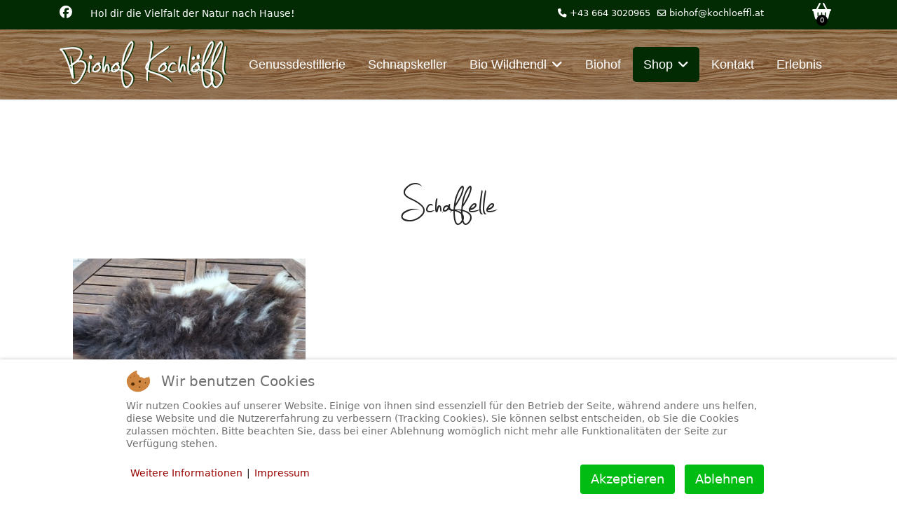

--- FILE ---
content_type: text/html; charset=utf-8
request_url: https://kochloeffl.at/shop/schaffelle/dirDesc/results,1-0?keyword=
body_size: 11192
content:

<!doctype html>
<html lang="de-de" dir="ltr">
	
<head>
<script type="text/javascript">  (function(){    function blockCookies(disableCookies, disableLocal, disableSession){    if(disableCookies == 1){    if(!document.__defineGetter__){    Object.defineProperty(document, 'cookie',{    get: function(){ return ''; },    set: function(){ return true;}    });    }else{    var oldSetter = document.__lookupSetter__('cookie');    if(oldSetter) {    Object.defineProperty(document, 'cookie', {    get: function(){ return ''; },    set: function(v){    if(v.match(/reDimCookieHint\=/) || v.match(/1d5eb2ffaddd3f6c71cff8cc89caea80\=/)) {    oldSetter.call(document, v);    }    return true;    }    });    }    }    var cookies = document.cookie.split(';');    for (var i = 0; i < cookies.length; i++) {    var cookie = cookies[i];    var pos = cookie.indexOf('=');    var name = '';    if(pos > -1){    name = cookie.substr(0, pos);    }else{    name = cookie;    }    if(name.match(/reDimCookieHint/)) {    document.cookie = name + '=; expires=Thu, 01 Jan 1970 00:00:00 GMT';    }    }    }    if(disableLocal == 1){    window.localStorage.clear();    window.localStorage.__proto__ = Object.create(window.Storage.prototype);    window.localStorage.__proto__.setItem = function(){ return undefined; };    }    if(disableSession == 1){    window.sessionStorage.clear();    window.sessionStorage.__proto__ = Object.create(window.Storage.prototype);    window.sessionStorage.__proto__.setItem = function(){ return undefined; };    }    }    blockCookies(1,1,1);    }());    </script>


		
		<meta name="viewport" content="width=device-width, initial-scale=1, shrink-to-fit=no">
		<meta charset="utf-8">
	<meta name="title" content="Schaffelle">
	<meta name="description" content="Schaffelle. Weiterlesen">
	<meta name="generator" content="Joomla! - Open Source Content Management">
	<title>Schaffelle</title>
	<link href="https://kochloeffl.at/shop/schaffelle" rel="canonical">
	<link href="/images/Logo_Oben_2022_240.png" rel="icon" type="image/png">
<link href="/media/vendor/joomla-custom-elements/css/joomla-alert.min.css?0.4.1" rel="stylesheet">
	<link href="/plugins/system/cookiehint/css/redimstyle.css?3f6b2f" rel="stylesheet">
	<link href="/components/com_virtuemart/assets/css/vm-bs5-common.css?vmver=5f8b3ca8" rel="stylesheet">
	<link href="/components/com_virtuemart/assets/css/jquery.fancybox-1.3.4.css?vmver=5f8b3ca8" rel="stylesheet">
	<link href="/media/plg_system_jcepro/site/css/content.min.css?86aa0286b6232c4a5b58f892ce080277" rel="stylesheet">
	<link href="/templates/shaper_helixultimate/css/bootstrap.min.css" rel="stylesheet">
	<link href="/plugins/system/helixultimate/assets/css/system-j4.min.css" rel="stylesheet">
	<link href="/media/system/css/joomla-fontawesome.min.css?3f6b2f" rel="stylesheet">
	<link href="/templates/shaper_helixultimate/css/template.css" rel="stylesheet">
	<link href="/templates/shaper_helixultimate/css/presets/preset2.css" rel="stylesheet">
	<link href="/templates/shaper_helixultimate/css/custom.css" rel="stylesheet">
	<link href="/components/com_sppagebuilder/assets/css/font-awesome-6.min.css?54d09f91e88eea0a052c98a09c02ba2b" rel="stylesheet">
	<link href="/components/com_sppagebuilder/assets/css/font-awesome-v4-shims.css?54d09f91e88eea0a052c98a09c02ba2b" rel="stylesheet">
	<link href="/components/com_sppagebuilder/assets/css/animate.min.css?54d09f91e88eea0a052c98a09c02ba2b" rel="stylesheet">
	<link href="/components/com_sppagebuilder/assets/css/sppagebuilder.css?54d09f91e88eea0a052c98a09c02ba2b" rel="stylesheet">
	<link href="/components/com_sppagebuilder/assets/css/color-switcher.css?54d09f91e88eea0a052c98a09c02ba2b" rel="stylesheet">
	<link href="/media/com_widgetkit/css/site.css" rel="stylesheet" id="widgetkit-site-css">
	<style>#redim-cookiehint-bottom {position: fixed; z-index: 99999; left: 0px; right: 0px; bottom: 0px; top: auto !important;}</style>
	<style>#mycart .product-field-type-C, 
#proopc-carttable-form .vm-customfield-cart {display:none;}</style>
	<style>.sp-megamenu-parent > li > a, .sp-megamenu-parent > li > span, .sp-megamenu-parent .sp-dropdown li.sp-menu-item > a{font-family: 'Arial', sans-serif;font-size: 18px;text-decoration: none;}
</style>
	<style>.menu.nav-pills > li > a, .menu.nav-pills > li > span, .menu.nav-pills .sp-dropdown li.sp-menu-item > a{font-family: 'Arial', sans-serif;font-size: 18px;text-decoration: none;}
</style>
	<style>.logo-image {height:80px;}.logo-image-phone {height:80px;}</style>
	<style>@media(max-width: 992px) {.logo-image {height: 36px;}.logo-image-phone {height: 36px;}}</style>
	<style>@media(max-width: 576px) {.logo-image {height: 36px;}.logo-image-phone {height: 36px;}}</style>
	<style>@media(min-width: 1400px) {.sppb-row-container { max-width: 1320px; }}</style>
	<style>:root {--sppb-topbar-bg-color: #333333; --sppb-topbar-text-color: #ffffff; --sppb-header-bg-color: #FFFFFF; --sppb-logo-text-color: #022b04; --sppb-menu-text-color: #ffffff; --sppb-menu-text-hover-color: #ffffff; --sppb-menu-text-active-color: #ffffff; --sppb-menu-dropdown-bg-color: #FFFFFF; --sppb-menu-dropdown-text-color: #252525; --sppb-menu-dropdown-text-hover-color: #990000; --sppb-menu-dropdown-text-active-color: #990000; --sppb-text-color: #252525; --sppb-bg-color: #FFFFFF; --sppb-link-color: #990000; --sppb-link-hover-color: #044CD0; --sppb-footer-bg-color: #171717; --sppb-footer-text-color: #FFFFFF; --sppb-footer-link-color: #A2A2A2; --sppb-footer-link-hover-color: #FFFFFF}</style>
<script src="/media/vendor/jquery/js/jquery.min.js?3.7.1"></script>
	<script src="/media/legacy/js/jquery-noconflict.min.js?504da4"></script>
	<script src="/media/mod_menu/js/menu.min.js?3f6b2f" type="module"></script>
	<script type="application/json" class="joomla-script-options new">{"data":{"breakpoints":{"tablet":991,"mobile":480},"header":{"stickyOffset":"10"}},"joomla.jtext":{"ERROR":"Fehler","MESSAGE":"Nachricht","NOTICE":"Hinweis","WARNING":"Warnung","JCLOSE":"Schließen","JOK":"OK","JOPEN":"Öffnen"},"system.paths":{"root":"","rootFull":"https:\/\/kochloeffl.at\/","base":"","baseFull":"https:\/\/kochloeffl.at\/"},"csrf.token":"beb0d239593b98242a234bb077eea3dd","plg_system_schedulerunner":{"interval":300}}</script>
	<script src="/media/system/js/core.min.js?a3d8f8"></script>
	<script src="/media/vendor/bootstrap/js/alert.min.js?5.3.8" type="module"></script>
	<script src="/media/vendor/bootstrap/js/button.min.js?5.3.8" type="module"></script>
	<script src="/media/vendor/bootstrap/js/carousel.min.js?5.3.8" type="module"></script>
	<script src="/media/vendor/bootstrap/js/collapse.min.js?5.3.8" type="module"></script>
	<script src="/media/vendor/bootstrap/js/dropdown.min.js?5.3.8" type="module"></script>
	<script src="/media/vendor/bootstrap/js/modal.min.js?5.3.8" type="module"></script>
	<script src="/media/vendor/bootstrap/js/offcanvas.min.js?5.3.8" type="module"></script>
	<script src="/media/vendor/bootstrap/js/popover.min.js?5.3.8" type="module"></script>
	<script src="/media/vendor/bootstrap/js/scrollspy.min.js?5.3.8" type="module"></script>
	<script src="/media/vendor/bootstrap/js/tab.min.js?5.3.8" type="module"></script>
	<script src="/media/vendor/bootstrap/js/toast.min.js?5.3.8" type="module"></script>
	<script src="/media/system/js/showon.min.js?e51227" type="module"></script>
	<script src="/media/system/js/messages.min.js?9a4811" type="module"></script>
	<script src="/media/plg_system_schedulerunner/js/run-schedule.min.js?229d3b" type="module"></script>
	<script src="/components/com_virtuemart/assets/js/fancybox/jquery.fancybox-1.3.4.2.pack.js?vmver=1.3.4.2"></script>
	<script src="/components/com_virtuemart/assets/js/vmprices.js?vmver=5f8b3ca8"></script>
	<script src="/templates/shaper_helixultimate/js/main.js"></script>
	<script src="/components/com_sppagebuilder/assets/js/jquery.parallax.js?54d09f91e88eea0a052c98a09c02ba2b"></script>
	<script src="/components/com_sppagebuilder/assets/js/sppagebuilder.js?54d09f91e88eea0a052c98a09c02ba2b" defer></script>
	<script src="/modules/mod_virtuemart_cart/assets/js/update_cart.js?vmver=5f8b3ca8"></script>
	<script src="/components/com_sppagebuilder/assets/js/color-switcher.js?54d09f91e88eea0a052c98a09c02ba2b"></script>
	<script src="/media/com_widgetkit/js/maps.js" defer></script>
	<script src="/media/com_widgetkit/lib/uikit/dist/js/uikit.min.js"></script>
	<script src="/media/com_widgetkit/lib/uikit/dist/js/uikit-icons.min.js"></script>
	<script>
    jQuery(document).ready(function($){
        $('#vm-orderby-select').change(function() {
            var orderbyUrl = $(this).val();
            window.location.href = orderbyUrl;
        });

        $('#vm-orderby-select').next('button').click(function(){
            window.location.href = "/shop/schaffelle/dirDesc";
        });
    });
</script>
	<script type="application/ld+json">{"@context":"https://schema.org","@type":"BreadcrumbList","@id":"https://kochloeffl.at/#/schema/BreadcrumbList/17","itemListElement":[{"@type":"ListItem","position":1,"item":{"@id":"https://kochloeffl.at/","name":"Startseite"}},{"@type":"ListItem","position":2,"item":{"@id":"https://kochloeffl.at/shop","name":"Shop"}},{"@type":"ListItem","position":3,"item":{"@id":"https://kochloeffl.at/shop/schaffelle","name":"Schaffelle"}}]}</script>
	<script>//<![CDATA[ 
if (typeof Virtuemart === "undefined"){
	var Virtuemart = {};}
var vmSiteurl = 'https://kochloeffl.at/' ;
Virtuemart.vmSiteurl = vmSiteurl;
var vmLang = '&lang=de';
Virtuemart.vmLang = vmLang; 
var vmLangTag = 'de';
Virtuemart.vmLangTag = vmLangTag;
var Itemid = "";
Virtuemart.addtocart_popup = "1" ; 
var vmCartError = Virtuemart.vmCartError = "Beim Aktualisieren Ihres Warenkorbes ist ein Fehler aufgetreten.";
var usefancy = true; //]]>
</script>
	<script>template="shaper_helixultimate";</script>
	<script>
				document.addEventListener("DOMContentLoaded", () =>{
					window.htmlAddContent = window?.htmlAddContent || "";
					if (window.htmlAddContent) {
        				document.body.insertAdjacentHTML("beforeend", window.htmlAddContent);
					}
				});
			</script>
	<script>
			const initColorMode = () => {
				const colorVariableData = [];
				const sppbColorVariablePrefix = "--sppb";
				let activeColorMode = localStorage.getItem("sppbActiveColorMode") || "";
				activeColorMode = "";
				const modes = [];

				if(!modes?.includes(activeColorMode)) {
					activeColorMode = "";
					localStorage.setItem("sppbActiveColorMode", activeColorMode);
				}

				document?.body?.setAttribute("data-sppb-color-mode", activeColorMode);

				if (!localStorage.getItem("sppbActiveColorMode")) {
					localStorage.setItem("sppbActiveColorMode", activeColorMode);
				}

				if (window.sppbColorVariables) {
					const colorVariables = typeof(window.sppbColorVariables) === "string" ? JSON.parse(window.sppbColorVariables) : window.sppbColorVariables;

					for (const colorVariable of colorVariables) {
						const { path, value } = colorVariable;
						const variable = String(path[0]).trim().toLowerCase().replaceAll(" ", "-");
						const mode = path[1];
						const variableName = `${sppbColorVariablePrefix}-${variable}`;

						if (activeColorMode === mode) {
							colorVariableData.push(`${variableName}: ${value}`);
						}
					}

					document.documentElement.style.cssText += colorVariableData.join(";");
				}
			};

			window.sppbColorVariables = [];
			
			initColorMode();

			document.addEventListener("DOMContentLoaded", initColorMode);
		</script>
			</head>
	<body class="site helix-ultimate hu com_virtuemart com-virtuemart view-category layout-default task-none itemid-864 de-de ltr sticky-header layout-fluid offcanvas-init offcanvs-position-right">

		
		
		<div class="body-wrapper">
			<div class="body-innerwrapper">
				
	<div class="sticky-header-placeholder"></div>
<div id="sp-top-bar">
	<div class="container">
		<div class="container-inner">
			<div class="row">
				<div id="sp-top1" class="col-lg-6">
					<div class="sp-column text-center text-lg-start">
													<ul class="social-icons"><li class="social-icon-facebook"><a target="_blank" rel="noopener noreferrer" href="https://www.facebook.com/Genussdestillerie/" aria-label="Facebook"><span class="fab fa-facebook" aria-hidden="true"></span></a></li></ul>						
												<div class="sp-module "><div class="sp-module-content">
<div id="mod-custom126" class="mod-custom custom">
    <p>Hol dir die Vielfalt der Natur nach Hause!</p></div>
</div></div>
					</div>
				</div>

				<div id="sp-top2" class="col-lg-5">
					<div class="sp-column text-center text-lg-end">
						
													<ul class="sp-contact-info"><li class="sp-contact-phone"><span class="fas fa-phone" aria-hidden="true"></span> <a href="tel:+436643020965">+43 664 3020965</a></li><li class="sp-contact-email"><span class="far fa-envelope" aria-hidden="true"></span> <a href="mailto:biohof@kochloeffl.at">biohof@kochloeffl.at</a></li></ul>												
					</div>
				</div>
                <div id="sp-top3" class="col-lg-1">
                <div class="sp-module "><div class="sp-module-content">
<!-- Virtuemart 2 Ajax Card -->

<!-- Use any element to open the sidenav -->
<div class="carticon">
<div onclick="openNav()"><i class="fas fa-shopping-basket "></i></div>
<div class="cart-quantity" onclick="openNav()">0</div>
</div>

<div id="mycart" class="mycart"> 
	<a href="javascript:void(0)" class="closebtn" onclick="closeNav()">&times;</a>
    <i class="fas fa-shopping-basket"></i>
  	<div class="vmCartModule " id="vmCartModule">
        <div class="hiddencontainer" style=" display: none; ">
      <div class="vmcontainer">
        <div class="product_row"> <span class="quantity"></span>&nbsp;x&nbsp;<span class="product_name"></span>
                    <div class="subtotal_with_tax" style="float: right;"></div>
                    <div class="customProductData"></div>
          <br>
        </div>
      </div>
    </div>
    <div class="vm_cart_products">
      <div class="vmcontainer">
              </div>
    </div>
        <div class="total" style="float: right;">
          </div>
    <div class="total_products"></div>
    <div class="show_cart">
          </div>
    <div style="clear:both;"></div>
        <div class="payments-signin-button" ></div>
        <noscript>
    bitte warten    </noscript>
  </div>
</div>
<script>
/* Set the width of the side navigation to 250px and the left margin of the page content to 250px and add a black background color to body */
function openNav() {
  document.getElementById("mycart").style.width = "300px";
 /* document.body.style.backgroundColor = "rgba(0,0,0,0.4)"; */

}

/* Set the width of the side navigation to 0 and the left margin of the page content to 0, and the background color of body to white */
function closeNav() {
  document.getElementById("mycart").style.width = "0";
  document.body.style.backgroundColor = "white";
} 

</script> 
</div></div>
                </div>
			</div>
		</div>
	</div>
</div>

<header id="sp-header">
	<div class="container">
		<div class="container-inner">
			<div class="row">
				<!-- Logo -->
				<div id="sp-logo" class="col-auto">
					<div class="sp-column">
						<div class="logo"><a href="/">
				<img class='logo-image  d-none d-lg-inline-block'
					srcset='https://kochloeffl.at/images/Logo_Oben_2022_240.png 1x, https://kochloeffl.at/images/Logo_Oben_2022_240.png 2x'
					src='https://kochloeffl.at/images/Logo_Oben_2022_240.png'
					height='80'
					alt='Gerti Biobauernhof'
				/>
				<img class="logo-image-phone d-inline-block d-lg-none" src="https://kochloeffl.at/images/Logo_Oben_2022_240.png" alt="Gerti Biobauernhof" /></a></div>						
					</div>
				</div>

				<!-- Menu -->
				<div id="sp-menu" class="col-auto flex-auto">
					<div class="sp-column d-flex justify-content-end align-items-center">
						<nav class="sp-megamenu-wrapper d-flex" role="navigation" aria-label="navigation"><ul class="sp-megamenu-parent menu-animation-fade-up d-none d-lg-block"><li class="sp-menu-item"><a   href="/edelbraende-likoere"  >Genussdestillerie</a></li><li class="sp-menu-item"><a   href="/schnapskeller"  >Schnapskeller</a></li><li class="sp-menu-item sp-has-child"><a   href="/bio-wildhendl"  >Bio Wildhendl</a><div class="sp-dropdown sp-dropdown-main sp-menu-right" style="width: 240px;"><div class="sp-dropdown-inner"><ul class="sp-dropdown-items"><li class="sp-menu-item"><a   href="/bio-wildhendl/bestellung-bio-wildhendl"  >Bestellung Bio Wildhendl</a></li></ul></div></div></li><li class="sp-menu-item"><a   href="/biohof"  >Biohof</a></li><li class="sp-menu-item sp-has-child active"><a   href="/shop"  >Shop</a><div class="sp-dropdown sp-dropdown-main sp-menu-right" style="width: 240px;"><div class="sp-dropdown-inner"><ul class="sp-dropdown-items"><li class="sp-menu-item"><a   href="/shop/destillate"  >Destillate</a></li><li class="sp-menu-item"><a   href="/shop/liköre"  >Liköre</a></li><li class="sp-menu-item current-item active"><a aria-current="page"  href="/shop/schaffelle"  >Schaffelle</a></li><li class="sp-menu-item"><a   href="/shop/tschin-twin"  >Tschin &amp; Twin</a></li></ul></div></div></li><li class="sp-menu-item"><a   href="/kontakt"  >Kontakt</a></li><li class="sp-menu-item"><a   href="/erlebnis"  >Erlebnis</a></li></ul></nav>						

						<!-- Related Modules -->
						<div class="d-none d-lg-flex header-modules align-items-center">
							
													</div>

						<!-- if offcanvas position right -->
													<a id="offcanvas-toggler"  aria-label="Menu" title="Menu"  class="mega_offcanvas offcanvas-toggler-secondary offcanvas-toggler-right d-flex align-items-center" href="#">
							<div class="burger-icon" aria-hidden="true"><span></span><span></span><span></span></div>
							</a>
											</div>
				</div>
			</div>
		</div>
	</div>
</header>
				<main id="sp-main">
					
<section id="sp-section-1" >

				
	
<div class="row">
	<div id="sp-title" class="col-lg-12 "><div class="sp-column "></div></div></div>
				
	</section>

<section id="sp-main-body" >

										<div class="container">
					<div class="container-inner">
						
	
<div class="row">
	
<div id="sp-component" class="col-lg-12 ">
	<div class="sp-column ">
		<div id="system-message-container" aria-live="polite"></div>


		
					<div id="bd_results" role="region" aria-live="polite">
                <div id="cf_res_ajax_loader"></div>
                    <div class="category-view"> 
<div class="browse-view">

<h1>Schaffelle</h1>

<div class="category_description">
	</div>

<div class="orderby-displaynumber">
	<div class="floatleft vm-order-list">
		<label class="form-label mb-1" for="vm-orderby-select">
	Sortiert nach</label>

<div class="input-group flex-nowrap">
	<select class="form-select mw-100" id="vm-orderby-select">
													<option value="/shop/schaffelle/by,product_name/dirDesc" >Produktbezeichnung</option>
																<option value="/shop/schaffelle/by,product_sku/dirDesc" >Produkt Artikelnummer</option>
																<option value="/shop/schaffelle/by,ordering/dirDesc" >Sortierung</option>
						</select>

	<button class="btn btn-link text-dark py-0" type="button" title="ASC" data-bs-toggle="tooltip">
		<svg xmlns="http://www.w3.org/2000/svg" width="18" height="18" fill="currentColor" class="bi bi-sort-down-alt" viewBox="0 0 16 16">
<path d="M3.5 3.5a.5.5 0 0 0-1 0v8.793l-1.146-1.147a.5.5 0 0 0-.708.708l2 1.999.007.007a.497.497 0 0 0 .7-.006l2-2a.5.5 0 0 0-.707-.708L3.5 12.293zm4 .5a.5.5 0 0 1 0-1h1a.5.5 0 0 1 0 1zm0 3a.5.5 0 0 1 0-1h3a.5.5 0 0 1 0 1zm0 3a.5.5 0 0 1 0-1h5a.5.5 0 0 1 0 1zM7 12.5a.5.5 0 0 0 .5.5h7a.5.5 0 0 0 0-1h-7a.5.5 0 0 0-.5.5"/>
</svg>	</button>
</div>			</div>
	<div class="vm-pagination vm-pagination-top">
				<span class="vm-page-counter"></span>
	</div>
	<div class="floatright display-number">
Ergebnisse 1 – 1 von 1<br/><select id="limit" name="limit" class="inputbox" size="1" onchange="window.top.location.href=this.options[this.selectedIndex].value" ><option value="/shop/schaffelle/dirDesc/results,1-15"  >15</option><option value="/shop/schaffelle/dirDesc" selected="selected" >24</option><option value="/shop/schaffelle/dirDesc/results,1-30"  >30</option><option value="/shop/schaffelle/dirDesc/results,1-60"  >60</option><option value="/shop/schaffelle/dirDesc/results,1-150"  >150</option></select></div>

	<div class="clear"></div>
</div> <!-- end of orderby-displaynumber -->



	
		 
			<div class="product vm-col vm-col-3">
		<div class="spacer product-container" data-vm="product-container">
			<div class="vm-product-media-container">

					<a title="Schaffell Himmelszelt vegetabil" href="/shop/schaffelle/schaffell-traumwiese-vegetabil-519-detail">
						<img  class="browseProductImage"  width="400"  height="300"  loading="lazy"  src="/images/virtuemart/product/resized/20251003_165721_400x400.jpg"  alt="20251003_165721"  />					</a>

			</div>

			<!-- <div class="vm-product-rating-container">
				
					<span class="vmicon vm2-normalstock" title="Wir haben noch reichlich Exemplare auf Lager"></span>
				
			</div> -->


				<div class="vm-product-descr-container-1">
					<h2><a href="/shop/schaffelle/schaffell-traumwiese-vegetabil-519-detail" >Schaffell Himmelszelt vegetabil</a></h2>
										<p class="product_s_desc">
						<span class="abpr"> Länge 128 cm </span>

Echtes Schaffell zum Wohlfühlen! Hochwertiges Kuschelfell, Auflage für ...											</p>
							</div>

						<div class="vm3pr-3"> <div class="product-price mb-auto pb-3" id="productPrice552" data-vm="product-prices">
						<div class="PricesalesPrice vm-display vm-price-value"><span class="vm-price-desc">Preis</span><span class="PricesalesPrice">119,00 €</span></div>

			
			<div class="PricediscountAmount vm-nodisplay"><span class="vm-price-desc">Preisnachlass: </span><span class="PricediscountAmount"></span></div><div class="PricetaxAmount vm-display vm-price-value"><span class="vm-price-desc">Mwst</span><span class="PricetaxAmount">10,82 €</span></div><div class="PriceunitPrice vm-nodisplay"><span class="vm-price-desc">Standardisierter Preis / kg: </span><span class="PriceunitPrice"></span></div>			</div>				<div class="clear"></div>
			</div>
						<div class="vm3pr-0"> <div class="addtocart-area">
	<form class="product js-recalculate h-100 d-flex flex-column" method="post" action="/shop/schaffelle" autocomplete="off" >
		<div class="vm-customfields-wrap">
					</div>
			<div class="addtocart-bar mt-auto">
							
				<div class="row gx-0">
											<div class="col-auto">
							<label class="quantity_box visually-hidden" for="quantity552">Menge:</label>

							<div class="quantity-box input-group flex-nowrap">
								<button class="quantity-controls quantity-minus btn btn-link px-1 col" type="button">
									<svg xmlns="http://www.w3.org/2000/svg" width="24" height="24" fill="currentColor" class="bi bi-dash" viewBox="0 0 16 16">
										<path d="M4 8a.5.5 0 0 1 .5-.5h7a.5.5 0 0 1 0 1h-7A.5.5 0 0 1 4 8"/>
									</svg>
								</button>
								<input class="quantity-input js-recalculate form-control text-center px-1"
									id="quantity552"
									type="text"
									name="quantity[]"
									data-errStr="Sie können dieses Produkt nur in Vielfachen von %1$s Stück kaufen!"
									value="1"
									data-init="1"
									data-step="1"
																		/>
								<button class="quantity-controls quantity-plus btn btn-link px-1 col" type="button">
									<svg xmlns="http://www.w3.org/2000/svg" width="24" height="24" fill="currentColor" class="bi bi-plus" viewBox="0 0 16 16">
										<path d="M8 4a.5.5 0 0 1 .5.5v3h3a.5.5 0 0 1 0 1h-3v3a.5.5 0 0 1-1 0v-3h-3a.5.5 0 0 1 0-1h3v-3A.5.5 0 0 1 8 4"/>
									</svg>
								</button>
							</div>

							<div class="quantity-controls js-recalculate"></div>
						</div>
										<div class="vm-addtocart-button-col col">
													<div class="vm-addtocart-button-wrapper">
								<button class="addtocart-button btn btn-primary w-100" type="button" name="addtocart">Warenkorb</button>							</div>
											</div>
				</div>

				<input type="hidden" name="virtuemart_product_id[]" value="552"/>

									<noscript><input type="hidden" name="task" value="add"/></noscript>
										</div>
		<input type="hidden" name="option" value="com_virtuemart"/>
		<input type="hidden" name="view" value="cart"/>
		<input type="hidden" name="pname" value="Schaffell Himmelszelt vegetabil"/>
		<input type="hidden" name="pid" value="552"/>
			</form>
</div>			</div>

			<div class="vm-details-button">
				<a href="/shop/schaffelle/schaffell-traumwiese-vegetabil-519-detail" title="Schaffell Himmelszelt vegetabil" class="product-details">Details</a>			</div>
				</div>
	</div>

	

         
  		<div class="vm-pagination vm-pagination-bottom"><span class="vm-page-counter"></span></div>
	</div>

</div>

<!-- end browse-view -->
<script   id="ready.vmprices-js" type="text/javascript" >//<![CDATA[ 
jQuery(document).ready(function($) {

		Virtuemart.product($("form.product"));
}); //]]>
</script><script   id="vm-hover-js" type="text/javascript" >//<![CDATA[ 
jQuery(document).ready(function () {
	jQuery('.orderlistcontainer').hover(
		function() { jQuery(this).find('.orderlist').stop().show()},
		function() { jQuery(this).find('.orderlist').stop().hide()}
	)
}); //]]>
</script><script   id="popups-js" type="text/javascript" >//<![CDATA[ 
jQuery(document).ready(function($) {
		
		$('a.ask-a-question, a.printModal, a.recommened-to-friend, a.manuModal').click(function(event){
		  event.preventDefault();
		  $.fancybox({
			href: $(this).attr('href'),
			type: 'iframe',
			height: 550
			});
		  });
		
	}); //]]>
</script>
                </div>

			</div>
</div>
</div>
											</div>
				</div>
						
	</section>

<section id="sp-section-4" >

						<div class="container">
				<div class="container-inner">
			
	
<div class="row">
	<div id="sp-bottom-full" class="col-lg-12 "><div class="sp-column "><div class="sp-module "><div class="sp-module-content"><div class="mod-sppagebuilder  sp-page-builder" data-module_id="130">
	<div class="page-content">
		<section id="zerfifizierungen" class="sppb-section container" ><div class="sppb-row-container"><div class="sppb-row"><div class="sppb-col-md-12  " id="column-wrap-id-1644486043956"><div id="column-id-1644486043956" class="sppb-column " ><div class="sppb-column-addons"><div id="sppb-addon-wrapper-1644486043960" class="sppb-addon-wrapper  addon-root-raw-html"><div id="sppb-addon-1644486043960" class="clearfix  "     ><div class="sppb-addon sppb-addon-raw-html logoblock"><div class="sppb-addon-content"><p align="center"><img src="/images/Logos/ABG_Logo_Nr302.png" alt="ABG Logo" /><img src="/images/Logos/BioAustria.jpg" alt="BioAustria" /><img src="/images/Logos/ABG_LW_KombiLogo_quer_OE_2020.png" alt="EU Logo AT BIO 301 300x225" /><p></div></div><style type="text/css">#sppb-addon-1644486043960{
box-shadow: 0 0 0 0 #ffffff;
}#sppb-addon-1644486043960{
border-radius: 0px;
}
@media (max-width: 1199.98px) {#sppb-addon-1644486043960{}}
@media (max-width: 991.98px) {#sppb-addon-1644486043960{}}
@media (max-width: 767.98px) {#sppb-addon-1644486043960{}}
@media (max-width: 575.98px) {#sppb-addon-1644486043960{}}#sppb-addon-wrapper-1644486043960{
margin-top: 0px;
margin-right: 0px;
margin-bottom: 00px;
margin-left: 0px;
}
@media (max-width: 1199.98px) {#sppb-addon-wrapper-1644486043960{}}
@media (max-width: 991.98px) {#sppb-addon-wrapper-1644486043960{}}
@media (max-width: 767.98px) {#sppb-addon-wrapper-1644486043960{}}
@media (max-width: 575.98px) {#sppb-addon-wrapper-1644486043960{}}#sppb-addon-1644486043960 .sppb-addon-title{
}</style><style type="text/css"></style></div></div></div></div></div></div></div></section><style type="text/css">.sp-page-builder .page-content #zerfifizierungen{box-shadow:0 0 0 0 #ffffff;}.sp-page-builder .page-content #zerfifizierungen{padding-top:20px;padding-right:0px;padding-bottom:20px;padding-left:0px;border-radius:0px;}.sp-page-builder .page-content #zerfifizierungen.sppb-row-overlay{border-radius:0px;}#column-id-1644486043956{border-radius:0px;}#column-wrap-id-1644486043956{max-width:100%;flex-basis:100%;}@media (max-width:1199.98px) {#column-wrap-id-1644486043956{max-width:100%;flex-basis:100%;}}@media (max-width:991.98px) {#column-wrap-id-1644486043956{max-width:100%;flex-basis:100%;}}@media (max-width:767.98px) {#column-wrap-id-1644486043956{max-width:100%;flex-basis:100%;}}@media (max-width:575.98px) {#column-wrap-id-1644486043956{max-width:100%;flex-basis:100%;}}#column-id-1644486043956 .sppb-column-overlay{border-radius:0px;}</style>	</div>
</div></div></div></div></div></div>
							</div>
			</div>
			
	</section>

<section id="sp-section-5" >

						<div class="container">
				<div class="container-inner">
			
	
<div class="row">
	<div id="sp-breadcrumb" class="col-lg-12 "><div class="sp-column "><div class="sp-module "><div class="sp-module-content"><nav class="mod-breadcrumbs__wrapper" aria-label="Breadcrumbs">
    <ol class="mod-breadcrumbs breadcrumb px-3 py-2">
                    <li class="mod-breadcrumbs__here float-start">
                Aktuelle Seite: &#160;
            </li>
        
        <li class="mod-breadcrumbs__item breadcrumb-item"><a href="/" class="pathway"><span>Startseite</span></a></li><li class="mod-breadcrumbs__item breadcrumb-item"><a href="/shop" class="pathway"><span>Shop</span></a></li><li class="mod-breadcrumbs__item breadcrumb-item active"><span>Schaffelle</span></li>    </ol>
    </nav>
</div></div></div></div></div>
							</div>
			</div>
			
	</section>

<section id="sp-bottom" >

						<div class="container">
				<div class="container-inner">
			
	
<div class="row">
	<div id="sp-bottom1" class="col-sm-col-sm-6 col-lg-3 "><div class="sp-column "><div class="sp-module fx-menu"><h3 class="sp-module-title">Rechtliche Information</h3><div class="sp-module-content"><ul class="mod-menu mod-list menu">
<li class="item-271"><a href="/datenschutz" >Datenschutz</a></li><li class="item-139"><a href="/impressum" >Impressum</a></li><li class="item-823"><a href="/widerrufsbelehrung-widerrufsrecht" >Widerrufsbelehrung &amp; Widerrufsrecht </a></li><li class="item-824"><a href="/liefer-und-versandkosten" >Liefer- und Versandkosten </a></li><li class="item-825"><a href="/allgemeine-geschäftsbedingungen" >Allgemeine Geschäftsbedingungen </a></li></ul>
</div></div></div></div><div id="sp-bottom2" class="col-sm-col-sm-6 col-lg-3 "><div class="sp-column "><div class="sp-module "><h3 class="sp-module-title">Kontakt</h3><div class="sp-module-content">
<div id="mod-custom123" class="mod-custom custom">
    <p><strong>BIO KOCHLÖFFL</strong><br />Getraud Gröbl<br />Au 4&nbsp; -&nbsp; 3335 Weyer<br />Mobil: +43 664 30 20965<br />Mail: <span id="cloak98ab4dd0549e75b27202fe29c44bf096"><a href="mailto:biohof@kochloeffl.at">biohof@kochloeffl.at</a></span></p></div>
</div></div><div class="sp-module "><h3 class="sp-module-title">Zahlungsarten</h3><div class="sp-module-content">
<div id="mod-custom124" class="mod-custom custom">
    <p style="text-align: center;"><img src="/images/virtuemart/payment/cc-banktransfer-ws.svg" alt="Überweisung/Vorkasse" class="paymenticon" title="Überweisung/Vorkasse" /> <img src="/images/virtuemart/payment/cc-paypal-ws.svg" alt="PayPal" class="paymenticon" title="PayPal" /></p></div>
</div></div></div></div><div id="sp-bottom3" class="col-lg-6 "><div class="sp-column "><div class="sp-module "><h3 class="sp-module-title">Öffnungszeiten Schnapskeller</h3><div class="sp-module-content">
<div id="mod-custom137" class="mod-custom custom">
    <p><strong>Unser Schnapskeller ist JEDEN FREITAG von 14:00-17:00 Uhr geöffnet!</strong></p>
<p>(außer Feiertags)</p>
<p>Gerne können Sie mich außerhalb unserer Öffnungszeiten unter 0664 30 20 965 kontaktieren.</p></div>
</div></div><div class="sp-module "><h3 class="sp-module-title">Unsere Philosophie</h3><div class="sp-module-content">
<div id="mod-custom110" class="mod-custom custom">
    <p>BIOHOF KOCHLÖFFL steht für gelebte Tradition, Naturverbundenheit und kreative Genussvielfalt. Unser Anliegen ist es, Streuobstflächen zu erhalten und heimischen Früchten und Kräutern wieder mehr Wertschätzung zu geben.</p>
<p>BIOLOGISCHE LANDWIRTSCHAFT - Umgang mit Herz - Leben mit der Natur - respektvoller Umgang mit unseren Tieren - immer wieder Neues ausprobieren - lebendige, hochwertige Naturprodukte erzeugen - Engagement, Begeisterung und Freude am täglichen Hand-Werk sind die Werte, die uns wichtig sind.</p></div>
</div></div></div></div></div>
							</div>
			</div>
			
	</section>

<footer id="sp-footer" >

						<div class="container">
				<div class="container-inner">
			
	
<div class="row">
	<div id="sp-footer1" class="col-lg-12 "><div class="sp-column "><div class="sp-module "><div class="sp-module-content">
<div id="mod-custom91" class="mod-custom custom">
    <p style="text-align: center;">© Gertraud &amp; Harald Gröbl | Au 4 | 3335 Weyer | 0664/3020965 | <a href="mailto:biohof@kochloeffl.at">biohof@kochloeffl.at</a></p></div>
</div></div></div></div></div>
							</div>
			</div>
			
	</footer>
				</main>
			</div>
		</div>

		<!-- Off Canvas Menu -->
		<div class="offcanvas-overlay"></div>
		<!-- Rendering the offcanvas style -->
		<!-- If canvas style selected then render the style -->
		<!-- otherwise (for old templates) attach the offcanvas module position -->
					<div class="offcanvas-menu left-1 offcanvas-arrow-right" tabindex="-1" inert>
	<div class="d-flex align-items-center justify-content-between p-3 pt-4">
				<a href="#" class="close-offcanvas" role="button" aria-label="Close Off-canvas">
			<div class="burger-icon" aria-hidden="true">
				<span></span>
				<span></span>
				<span></span>
			</div>
		</a>
	</div>
	
	<div class="offcanvas-inner">
		<div class="d-flex header-modules mb-3">
			
					</div>
		
					<div class="sp-module "><div class="sp-module-content"><ul class="mod-menu mod-list menu nav-pills">
<li class="item-121"><a href="/edelbraende-likoere" >Genussdestillerie</a></li><li class="item-865"><a href="/schnapskeller" >Schnapskeller</a></li><li class="item-872 menu-deeper menu-parent"><a href="/bio-wildhendl" >Bio Wildhendl<span class="menu-toggler"></span></a><ul class="mod-menu__sub list-unstyled small menu-child"><li class="item-144"><a href="/bio-wildhendl/bestellung-bio-wildhendl" >Bestellung Bio Wildhendl</a></li></ul></li><li class="item-120"><a href="/biohof" >Biohof</a></li><li class="item-821 active menu-deeper menu-parent"><a href="/shop" >Shop<span class="menu-toggler"></span></a><ul class="mod-menu__sub list-unstyled small menu-child"><li class="item-838"><a href="/shop/destillate" >Destillate</a></li><li class="item-839"><a href="/shop/liköre" >Liköre</a></li><li class="item-864 current active"><a href="/shop/schaffelle" aria-current="page">Schaffelle</a></li><li class="item-1545"><a href="/shop/tschin-twin" >Tschin &amp; Twin</a></li></ul></li><li class="item-138"><a href="/kontakt" >Kontakt</a></li><li class="item-987"><a href="/erlebnis" >Erlebnis</a></li></ul>
</div></div>		
		
		
		
					
				
		<!-- custom module position -->
		
	</div>
</div>				

		
		

		<!-- Go to top -->
					<a href="#" class="sp-scroll-up" aria-label="Scroll to top"><span class="fas fa-angle-up" aria-hidden="true"></span></a>
					<script>
(function(c,d){"JUri"in d||(d.JUri="https://kochloeffl.at/");c.addEventListener("click",function(a){var b=a.target?a.target.closest('[class*="ba-click-lightbox-form-"], [href*="ba-click-lightbox-form-"]'):null;if(b){a.preventDefault();if("pending"==b.clicked)return!1;b.clicked="pending";"formsAppClk"in window?formsAppClk.click(b):(a=document.createElement("script"),a.src=JUri+"components/com_baforms/assets/js/click-trigger.js",a.onload=function(){formsAppClk.click(b)},
c.head.append(a))}})})(document,window);
</script>

<script type="text/javascript">   function cookiehintsubmitnoc(obj) {     if (confirm("Eine Ablehnung wird die Funktionen der Website beeinträchtigen. Möchten Sie wirklich ablehnen?")) {       document.cookie = 'reDimCookieHint=-1; expires=0; path=/';       cookiehintfadeOut(document.getElementById('redim-cookiehint-bottom'));       return true;     } else {       return false;     }   } </script> <div id="redim-cookiehint-bottom">   <div id="redim-cookiehint">     <div class="cookiehead">       <span class="headline">Wir benutzen Cookies</span>     </div>     <div class="cookiecontent">   <p>Wir nutzen Cookies auf unserer Website. Einige von ihnen sind essenziell für den Betrieb der Seite, während andere uns helfen, diese Website und die Nutzererfahrung zu verbessern (Tracking Cookies). Sie können selbst entscheiden, ob Sie die Cookies zulassen möchten. Bitte beachten Sie, dass bei einer Ablehnung womöglich nicht mehr alle Funktionalitäten der Seite zur Verfügung stehen.</p>    </div>     <div class="cookiebuttons">       <a id="cookiehintsubmit" onclick="return cookiehintsubmit(this);" href="https://kochloeffl.at/shop/schaffelle/dirDesc/results,1-0?keyword=&amp;rCH=2"         class="btn">Akzeptieren</a>           <a id="cookiehintsubmitno" onclick="return cookiehintsubmitnoc(this);" href="https://kochloeffl.at/shop/schaffelle/dirDesc/results,1-0?keyword=&amp;rCH=-2"           class="btn">Ablehnen</a>          <div class="text-center" id="cookiehintinfo">              <a target="_self" href="/datenschutz">Weitere Informationen</a>                  |                  <a target="_self" href="/impressum">Impressum</a>            </div>      </div>     <div class="clr"></div>   </div> </div>     <script type="text/javascript">        if (!navigator.cookieEnabled) {         document.addEventListener("DOMContentLoaded", function (event) {           document.getElementById('redim-cookiehint-bottom').remove();         });       }        function cookiehintfadeOut(el) {         el.style.opacity = 1;         (function fade() {           if ((el.style.opacity -= .1) < 0) {             el.style.display = "none";           } else {             requestAnimationFrame(fade);           }         })();       }             function cookiehintsubmit(obj) {         document.cookie = 'reDimCookieHint=1; expires=Thu, 08 Jan 2026 23:59:59 GMT;; path=/';         cookiehintfadeOut(document.getElementById('redim-cookiehint-bottom'));         return true;       }        function cookiehintsubmitno(obj) {         document.cookie = 'reDimCookieHint=-1; expires=0; path=/';         cookiehintfadeOut(document.getElementById('redim-cookiehint-bottom'));         return true;       }     </script>     
</body>
</html>

--- FILE ---
content_type: text/css
request_url: https://kochloeffl.at/templates/shaper_helixultimate/css/presets/preset2.css
body_size: 686
content:
body,.sp-preloader{background-color:#fff;color:#252525}.sp-preloader>div{background:#900}.sp-preloader>div:after{background:#fff}#sp-top-bar{background:#333;color:#fff}#sp-top-bar a{color:#fff}#sp-header{background:#fff}#sp-menu ul.social-icons a:hover,#sp-menu ul.social-icons a:focus{color:#900}a{color:#900}a:hover,a:focus,a:active{color:#044cd0}.tags>li{display:inline-block}.tags>li a{background:rgba(153,0,0,.1);color:#900}.tags>li a:hover{background:#044cd0}.article-social-share .social-share-icon ul li a{color:#252525}.article-social-share .social-share-icon ul li a:hover,.article-social-share .social-share-icon ul li a:focus{background:#900}.pager>li a{border:1px solid #ededed;color:#252525}.sp-reading-progress-bar{background-color:#900}.sp-megamenu-parent>li>a{color:#fff}.sp-megamenu-parent>li:hover>a{color:#fff}.sp-megamenu-parent>li.active>a,.sp-megamenu-parent>li.active:hover>a{color:#fff}.sp-megamenu-parent .sp-dropdown .sp-dropdown-inner{background:#fff}.sp-megamenu-parent .sp-dropdown li.sp-menu-item>a{color:#252525}.sp-megamenu-parent .sp-dropdown li.sp-menu-item>a:hover{color:#900}.sp-megamenu-parent .sp-dropdown li.sp-menu-item.active>a{color:#900}.sp-megamenu-parent .sp-mega-group>li>a{color:#252525}#offcanvas-toggler>.fa{color:#fff}#offcanvas-toggler>.fa:hover,#offcanvas-toggler>.fa:focus,#offcanvas-toggler>.fa:active{color:#fff}#offcanvas-toggler>.fas{color:#fff}#offcanvas-toggler>.fas:hover,#offcanvas-toggler>.fas:focus,#offcanvas-toggler>.fas:active{color:#fff}#offcanvas-toggler>.far{color:#fff}#offcanvas-toggler>.far:hover,#offcanvas-toggler>.far:focus,#offcanvas-toggler>.far:active{color:#fff}.offcanvas-menu{background-color:#fff;color:#252525}.offcanvas-menu .offcanvas-inner a{color:#252525}.offcanvas-menu .offcanvas-inner a:hover,.offcanvas-menu .offcanvas-inner a:focus,.offcanvas-menu .offcanvas-inner a:active{color:#900}.offcanvas-menu .offcanvas-inner ul.menu>li a,.offcanvas-menu .offcanvas-inner ul.menu>li span{color:#252525}.offcanvas-menu .offcanvas-inner ul.menu>li a:hover,.offcanvas-menu .offcanvas-inner ul.menu>li a:focus,.offcanvas-menu .offcanvas-inner ul.menu>li span:hover,.offcanvas-menu .offcanvas-inner ul.menu>li span:focus{color:#900}.offcanvas-menu .offcanvas-inner ul.menu>li.menu-parent>a>.menu-toggler,.offcanvas-menu .offcanvas-inner ul.menu>li.menu-parent>.menu-separator>.menu-toggler{color:rgba(37,37,37,.5)}.offcanvas-menu .offcanvas-inner ul.menu>li.menu-parent .menu-toggler{color:rgba(37,37,37,.5)}.offcanvas-menu .offcanvas-inner ul.menu>li li a{color:rgba(37,37,37,.8)}.btn-primary,.sppb-btn-primary{border-color:#900;background-color:#900}.btn-primary:hover,.sppb-btn-primary:hover{border-color:#044cd0;background-color:#044cd0}ul.social-icons>li a:hover{color:#900}.sp-page-title{background:#900}.layout-boxed .body-innerwrapper{background:#fff}.sp-module ul>li>a{color:#252525}.sp-module ul>li>a:hover{color:#900}.sp-module .latestnews>div>a{color:#252525}.sp-module .latestnews>div>a:hover{color:#900}.sp-module .tagscloud .tag-name:hover{background:#900}.search .btn-toolbar button{background:#900}#sp-footer,#sp-bottom{background:#171717;color:#fff}#sp-footer a,#sp-bottom a{color:#a2a2a2}#sp-footer a:hover,#sp-footer a:active,#sp-footer a:focus,#sp-bottom a:hover,#sp-bottom a:active,#sp-bottom a:focus{color:#fff}#sp-bottom .sp-module-content .latestnews>li>a>span{color:#fff}.sp-comingsoon body{background-color:#900}.pagination>li>a,.pagination>li>span{color:#252525}.pagination>li>a:hover,.pagination>li>a:focus,.pagination>li>span:hover,.pagination>li>span:focus{color:#252525}.pagination>.active>a,.pagination>.active>span{border-color:#900;background-color:#900}.pagination>.active>a:hover,.pagination>.active>a:focus,.pagination>.active>span:hover,.pagination>.active>span:focus{border-color:#900;background-color:#900}.error-code,.coming-soon-number{color:#900}

--- FILE ---
content_type: text/css
request_url: https://kochloeffl.at/templates/shaper_helixultimate/css/custom.css
body_size: 3547
content:
@charset "utf-8";
/* CSS Document */
b, strong, .bold {
  font-weight: bold!important;
}


a:hover, a:focus, a:active {
  color: #022B04;
}

@font-face {
	font-family: 'Papyrus';
	src: url('../fonts/Papyrus-Regular.eot');
	src: url('../fonts/Papyrus-Regular.eot?#iefix') format('embedded-opentype'),
		url('../fonts/Papyrus-Regular.woff') format('woff'),
		url('../fonts/Papyrus-Regular.ttf') format('truetype');
	font-weight: normal;
	font-style: normal;
}

@font-face {
/*	font-family: 'Jellyka - Estrya's Handwriting'; */
	font-family: 'Jellyka';
	src: url('../fonts/Jellyka-EstryasHandwriting.eot');
	src: url('../fonts/Jellyka-EstryasHandwriting.eot?#iefix') format('embedded-opentype'),
		url('../fonts/Jellyka-EstryasHandwriting.woff') format('woff'),
		url('../fonts/Jellyka-EstryasHandwriting.ttf') format('truetype');
	font-weight: normal;
	font-style: normal;
}

H1, H2, H3, H4, H5, H6 {
	font-family: 'Jellyka';
	line-height: 100%;
	font-weight: 400;
	
}

H1, .article-details .article-header h1 {font-size: 100px;}
H2 {font-size: 90px;}
H3 {font-size: 80px;}
H4 {font-size: 70px;}
H5 {font-size: 70px;}
H6 {font-size: 70px;}

@media (max-width:768px) {
H1, .article-details .article-header h1 {font-size: 80px;} 	
}


.article-header h2 {
  font-size: 80px!important;
  margin: 0 0 5px 0!important;
}

#sp-bottom .sp-module .sp-module-title {
  font-weight: 400;
  font-size: 60px;
  margin: 0 0 10px;
  color: #fff;
}

#sp-right .sp-module .sp-module-title {font-size: 70px; font-weight:normal;}


img {display:inline-block;}



.view-article .float-right {float:right; margin-left:30px;}

/* Buttons */
.btn-block {width:100%;}


/* Bootom */
#sp-bottom {background:#022B04;}
#sp-bottom a {color: #ddd;}
#sp-bottom a:hover {color: #fff;}
#sp-bottom .active a {color: #fff; }

/* Footer */
#sp-footer .container-inner {
    padding: 15px 0;
    border-top: 1px solid rgba(255, 255, 255, 0.1);
}

#sp-footer {background:#022B04;}
#sp-footer p {margin:0;}
#sp-footer a {color: #ddd;}
#sp-footer a:hover {color: #fff;}

/* Payment Icons */
.paymenticon {width: 80px; height:auto; float:left; margin-right:5px;}


/* SP Page Builder */
.over-shop {}
.overdesc-shop {}

/* Shopstyles */

.vm-col-2 {width:50%!important; padding:4px; float: left;}
.vm-col-3 {width:33.3%!important; padding:4px; float: left;}
.vm-col-4 {width:25%!important; padding:4px; float: left;}

@media (max-width:1200px) {
.vm-col-3 {width:50%!important; padding:4px; float: left;}	
}


@media (max-width:768px) {
.vm-col-3 {width:50%!important; padding:4px; }	
div.product {min-width:140px!important;}
.view-category #sp-component {padding-left:5px!important; padding-right:5px!important;}
}

.product-price .vm-price-value, .vm-prices-info {
  display: block;
  margin-left:10px;
}

/* Browse View */

.browse-view H1 {text-align:center;}
.browse-view .row .product .spacer {padding: 15px;}
.browse-view .product-price {
	margin: 0 0 6px;
    text-align: center;
    float: none;
    line-height: 18px;
}
.browse-view .PricesalesPrice  {
	font-size:24px!important; 
	padding-bottom:10px;
	color: #990000!important;
	font-weight: 600;
	}

.browse-view .PricesalesPrice span {
  font-size: 13px;
  color: #666;
  font-weight: 600;
}

.browse-view .browseProductImage {
	margin-bottom:10px;	
	}

@media (max-width:768px) {
.browse-view .PricesalesPrice .vm-price-desc { display:none;}	
}


.browse-view .vm-product-rating-container {
    text-align: center;
}

.browse-view .row .product .spacer img {margin: 0 auto;}
.browse-view .product_s_desc {
  line-height: 20px;
  height: 110px;
  margin: 15px auto;
  padding: 0;
}
@media (max-width:768px) {
.browse-view .product_s_desc {font-size:12px; margin-top:5px;}	
}




.browse-view .PricetaxAmount {height: 30px;}
.quantity-box .quantity-input { width:55px!important;}

div.vm-details-button a {
    padding: 8px 16px;
    width: 100%;
	max-width: 190px;
}

.browse-view .vm-details-button {text-align:center;}

/* Nach Umstellung ohne Seperator */
.browse-view  .product .spacer {
  padding: 15px;
}

.orderby-displaynumber {display:none;}

/* Browse ab Preis */
.abpr {
	display:block;
	font-size:20px!important;
	font-weight:400!important;
	color: #990000!important;
	text-align:center!important;
	margin-bottom:10px;
	}

.productdetails-view .abpr {display:none;}

/* Detail Page */
.vm-product-container .vm-product-media-container {
  float: left;
  width: 40%;
}

.vm-product-details-container {
  float: right;
  width: 55%;
}

.productdetails-view H1 { text-align:left; padding: 0 0 0 20px;}

@media (max-width:768px) {
.vm-product-container .vm-product-media-container {
  	float: none;
  	width: 100%;
}
.vm-product-details-container {
  	float: none;
  	width: 100%;
}
}

.productdetails-view .PricesalesPrice .PricesalesPrice {
	font-size:32px!important; 
	padding-bottom:10px;
	color: #990000!important;
	font-weight: 600;
	margin-left:10px;
	}
.productdetails-view .PricetaxAmount .PricetaxAmount {margin-left:10px;}

.productdetails-view .PricetaxAmount {margin:10px 0;}

span.addtocart-button input.addtocart-button {background: #990000; border:none;}
span.addtocart-button input.addtocart-button:hover {background: #003300; border:none;}

.vm-product-descr-container-1 > h2, .vm-product-descr-container-0 > h2 {
    font-size: 70px;	
    line-height: 50px;
    margin: 0 0 10px 0;
    text-align: center;
	color: #990000;
}


.productdetails-view .ask-a-question {padding:10px; text-align:center;}

@media (max-width:768px) {
.vm-product-descr-container-1 > h2 a, .vm-product-descr-container-0 > h2 a {font-size: 40px;} 	

.productdetails-view .main-image {margin-bottom:10px;}
}



.product_s_desc {text-align:center;}


.customer-reviews H4 {font-size:70px;}

#fancybox-content {width:100%!important;}
#fancybox-content, #fancybox-content H4 {font-family: Arial, Helvetica, sans-serif; font-size: 18px; margin-top:15px;}

.vm-btn.vm-btn-primary {
  background-color: #990000;
  color: #FFF;
}

.vm-btn.vm-btn-primary:hover {
  background-color: #022B04;
  color: #FFF;
}

.productdetails-view .spacer-buy-area .ratingbox {
  margin-bottom: 0px;
}
.productdetails-view .product-sku {margin-bottom: 15px;}

.productdetails-view .additional-images .floatleft img {
  width:100px!important; 
  height: auto!important; 
  float:left; 
  margin:2px;
}

/* Benachrichtigen Sie mich + Preis auf Anfrage */

.productdetails-view .product-price .ask-a-question {display:none;}

.productdetails-view .notify {
/*	display:none; */
	font-size:14px;
	width:100%;
}

.productdetails-view .notify-hdl {
	font-family: 'Jellyka';
	line-height: 100%;
	font-weight: 400;
	font-size:60px;
	display:block;
}

.productdetails-view .productDisplayShipment {display:none;}

/* Top Bar */

/* Header / topBar */
#sp-top-bar {
	padding: 4px 0;
    font-size: 14px;
	background: #022B04;
}
#sp-top-bar p {margin:0; font-size:14px;}
#sp-top1 {font-size:18px;}
#sp-top2 {padding-top:4px;}


/* Cart + Top */
#sp-top3 {text-align:center;}
#sp-top3 .fa-shopping-basket { font-size:24px; color:#FFF;}

.cart-quantity {
	position: relative;
	z-index: 1000;
	background:#000;
	border-radius:100%;
	font-size:10px;
	padding: 0px 0;
	width: 16px;
	height: 16px;
	margin: -10px 0 0 6px;
	text-align:center;
}

/* Cart Off Canvas */

.mycart {
  height: 100%; 
  width: 0; 
  position: fixed; 
  z-index: 10001; 
  top: 0;
  left: 0;
  background-color: #eee; 
  overflow-x: hidden; 
  padding-top: 60px; 
  transition: 0.5s; 
  color: #333;
  font-size:14px;
}




#sp-top3 .mycart .fa-shopping-basket {
	position: absolute;
	top:20px;
	left:20px;
	font-size:32px;
	color: #333;
	
	} 

.mycart a {
  padding: 4px;
  text-decoration: none;
  font-size: 14px;
  color: #111!important;
  display: inline-block;
  transition: 0.3s;
}

.mycart a:hover {color: #f1f1f1;}
.mycart .show_cart {margin-top:20px;}
.mycart .show_cart a { color: #FFF; padding: 8px}

.mycart .closebtn {
  position: absolute;
  top: 0;
  right: 25px;
  font-size: 36px;
  margin-left: 50px;
}

.mycart .subtotal_with_tax { padding:4px;}

.mycart .show_cart a {color: #FFF!important;}

.btn-success {margin-top: 20px;}

/* On smaller screens, where height is less than 450px, change the style of the sidenav (less padding and a smaller font size) */
@media screen and (max-height: 450px) {
  .sidenav {padding-top: 15px;}
  .sidenav a {font-size: 18px;}
} 


#mycart .vmCartModule {width:260px; margin: 10px auto;}
#mycart .vm_cart_products {border-bottom: solid 2px #666;}


/* Header */

#sp-header {
	transition: all 0.5s ease;
/*	background: url('../images/header2021.jpg');
	background-position: top center; */
	background: url('../images/bg-navi.png');
	}

#sp-header.header-sticky {
  top: 0px;
  height: 60px;
  background-color: #FFFFFF;
  border-bottom:rgba(137,137,137,1.0) solid 1px;
}

#sp-header.header-sticky img { height:50px;}
#sp-header.header-sticky .logo { height:60px;}
#sp-header.header-sticky .sp-megamenu-parent > li > a, #sp-header.header-sticky  .sp-megamenu-parent > li > span {line-height: 60px;}


.sp-megamenu-parent .sp-dropdown li.sp-menu-item > a {line-height:1.25; font-size: 16px!important; }
#sp-header.header-sticky #offcanvas-toggler {height: 60px; line-height: 60px; }
#sp-header img { transition: height 1s;}

.offcanvas-menu .logo-image, .offcanvas-menu .logo-image-phone {width:160px; height:auto;}

.sp-megamenu-parent > li {}
.sp-megamenu-parent > li > a {line-height:50px!important; border-radius:5px; margin-right: 2px; }
.sp-megamenu-parent > li > a:hover {background:rgba(2,43,4,0.5);}
.sp-megamenu-parent > li.active > a {background:rgba(2,43,4,1.0);}

.sp-megamenu-parent > li:last-child > a { padding: 0px 15px 0px 15px;}

.burger-icon > span {background-color:#FFF;}

@media (min-width:1200px) {
#offcanvas-toggler { display:none!important;}
}

@media (max-width:1200px) {
 .sp-megamenu-parent{ display:none!important;} 
}

@media (max-width:991px) {
	#sp-header {top: 0px;}
}

@media (max-width:768px) {
	#sp-header .logo-image-phone  {height: 50px;} 
}	



/* One Page Checkout */
/* One Page Checkout */

.proopc-btn {background:rgba(192,34,34,1.0)!important;}
.proopc-btn:hover {background:rgb(40,167,69)!important;}

#proopc-task-savecoupon {margin: 0!important; color:#FFF; text-shadow: 0 0px 0px rgba(255, 255, 255, 0.75);}
.proopc-task-updateqty, .proopc-task-deleteproduct {margin: 0!important; background:#FFF!important;}
.proopc-task-updateqty:hover, .proopc-task-deleteproduct:hover {background:rgb(40,167,69)!important;}

/* Google Maps */
.maps p {margin:0; padding:0; line-height:95%;}

/* Gallery */
.gallery {text-align:center;}

/* Virtemart Produkt Sldier Home */
.mod_brproductslider_vm .br-product {
 padding: 3px;
}


/* Blockquote */
blockquote {
  background: #FDCA00 url('../images/postquote.png') no-repeat scroll;
  padding: 10px 10px 10px 47px;
  margin: 10px 0 0 25px;
  color: #022B04;
  font-family: Arial, 'Arial Unicode MS', Helvetica, Sans-Serif;
  font-weight: normal;
  font-style: italic;
  text-align: left;
  overflow: auto;
  clear: both;
}

/* Startseiten Buttons */
.landing-button-box {width:100%; min-height:10px;}

.landing-button { margin: 0 auto; text-align:center;}
.landing-button ul > li {padding: 0!important; }
.landing-button ul > li::before {content:none;}

.landing-button ul {margin:0; padding:0;}
.landing-button li { 
	width: 31%; 
	float:left; 
	text-align:center;
	margin: 1%!important;
	list-style:none;
	border-radius:5px;
}

@media (max-width: 650px) {

.landing-button li { 
	width: 99%; 
	float:none; 
	display:block;
	text-align:center;
	margin: 1px!important;	
}
	
}

.landing-button li a:link, .landing-button li a:visited, .landing-button li a:hover { 
	text-decoration:none; 
	font-size: 64px;
	font-family: 'Jellyka';
	padding: 5px 0;
	line-height:100%;
}

.set1 { background:#990000;}
.set2 { background:#003300;}
.set3 { background:#fdca00;}


.set1 a:link, .set1 a:visited, .set1 a:hover ,.set2 a:link, .set2 a:visited, .set2 a:hover { color:#FFF;}
.set3 a:link, .set3 a:visited, .set3 a:hover { color:#003300;}
.set1:hover, .set2:hover, .set3:hover { background:#999; color:#FFF;}

/* Custom Filter */

.cf_filters_list_li {background: rgba(0,0,0,0.05); padding:5px!important;}
.cf_filters_list_li:hover {background: rgba(0,0,0,0.1);}
.cf_resetAll_label {background:#eee; padding: 3px 10px; border: 1px #ddd solid; border-radius: 3px;}

/* Slider Controls */
.sppb-carousel-extended-nav-control .nav-control {
	color: #022B04;
	border: 1px solid #022B04;
	}

.sppb-carousel-extended-dots ul li span {
	background: #022B04;
	}
	
/* Plugin Privacy Check */
.pluginprivacy-modal-header > h3 {
  font-weight: normal;
  font-size: 17px;
  line-height: 30px;
  margin: 0;
  padding: 0;
  font-family:Verdana, Geneva, sans-serif;
}

/* Button Orderdone */
.vm-button-correct, .vm-button-correct:link, .vm-button-correct:visited {
  background: #022B04;
  color: #fff;
  border: 1px solid #022B04;
}

/* Button Startseite */
.fixbreite .sppb-btn { width:250px;}

/* Logoblock unten */
@media (max-width:768px) {
.logoblock img { height:75px; width: auto;}
}




--- FILE ---
content_type: image/svg+xml
request_url: https://kochloeffl.at/images/virtuemart/payment/cc-banktransfer-ws.svg
body_size: 1496
content:
<?xml version="1.0" encoding="UTF-8"?>
<!DOCTYPE svg PUBLIC "-//W3C//DTD SVG 1.1//EN" "http://www.w3.org/Graphics/SVG/1.1/DTD/svg11.dtd">
<!-- Creator: CorelDRAW SE -->
<svg xmlns="http://www.w3.org/2000/svg" xml:space="preserve" width="240mm" height="188mm" version="1.1" style="shape-rendering:geometricPrecision; text-rendering:geometricPrecision; image-rendering:optimizeQuality; fill-rule:evenodd; clip-rule:evenodd"
viewBox="0 0 24000 18800"
 xmlns:xlink="http://www.w3.org/1999/xlink">
 <defs>
  <style type="text/css">
   <![CDATA[
    .fil0 {fill:white}
   ]]>
  </style>
 </defs>
 <g id="Ebene_x0020_1">
  <metadata id="CorelCorpID_0Corel-Layer"/>
  <path class="fil0" d="M23813 2181l0 14438c0,1087 -882,1969 -1969,1969l-19688 0c-1087,0 -1968,-882 -1968,-1969l0 -14438c0,-1087 881,-1968 1968,-1968l19688 0c1087,0 1969,881 1969,1968zm-19645 11918c0,432 351,783 784,783l14097 0c432,0 783,-351 783,-783l0 -7832 -15664 0 0 7832zm10965 -5091c0,-216 175,-391 391,-391l2350 0c216,0 391,175 391,391l0 784c0,216 -175,391 -391,391l-2350 0c-216,0 -391,-175 -391,-391l0 -784zm0 2937c0,-108 87,-195 195,-195l2742 0c108,0 195,87 195,195l0 392c0,108 -87,196 -195,196l-2742 0c-108,0 -195,-88 -195,-196l0 -392zm-9398 -2349c0,-108 87,-196 195,-196l7441 0c108,0 195,88 195,196l0 391c0,109 -87,196 -195,196l-7441 0c-108,0 -195,-87 -195,-196l0 -391zm0 2349c0,-108 87,-195 195,-195l4308 0c108,0 196,87 196,195l0 392c0,108 -88,196 -196,196l-4308 0c-108,0 -195,-88 -195,-196l0 -392zm13705 -8027l-14880 0c-216,0 -392,175 -392,391l0 1175 15664 0 0 -1175c0,-216 -176,-391 -392,-391z"/>
 </g>
</svg>


--- FILE ---
content_type: image/svg+xml
request_url: https://kochloeffl.at/images/virtuemart/payment/cc-paypal-ws.svg
body_size: 2592
content:
<?xml version="1.0" encoding="UTF-8"?>
<!DOCTYPE svg PUBLIC "-//W3C//DTD SVG 1.1//EN" "http://www.w3.org/Graphics/SVG/1.1/DTD/svg11.dtd">
<!-- Creator: CorelDRAW SE -->
<svg xmlns="http://www.w3.org/2000/svg" xml:space="preserve" width="240mm" height="188mm" version="1.1" style="shape-rendering:geometricPrecision; text-rendering:geometricPrecision; image-rendering:optimizeQuality; fill-rule:evenodd; clip-rule:evenodd"
viewBox="0 0 24000 18800"
 xmlns:xlink="http://www.w3.org/1999/xlink">
 <defs>
  <style type="text/css">
   <![CDATA[
    .fil0 {fill:white}
   ]]>
  </style>
 </defs>
 <g id="Ebene_x0020_1">
  <metadata id="CorelCorpID_0Corel-Layer"/>
  <path class="fil0" d="M7829 9491c0,500 -398,882 -902,882 -377,0 -656,-214 -656,-616 0,-500 389,-902 890,-902 381,0 668,234 668,636l0 0zm-4339 -1989l-193 0c-61,0 -123,41 -131,110l-177 1095 337 -12c451,0 800,-61 882,-582 94,-550 -255,-611 -718,-611l0 0zm11648 0l-184 0c-74,0 -123,41 -132,110l-172 1095 328 -12c533,0 903,-123 903,-738 -4,-435 -394,-455 -743,-455l0 0zm8675 -5320l0 14437c0,1087 -882,1969 -1969,1969l-19687 0c-1087,0 -1969,-882 -1969,-1969l0 -14437c0,-1087 882,-1969 1969,-1969l19687 0c1087,0 1969,882 1969,1969zm-18363 5553c0,-861 -664,-1148 -1423,-1148l-1641 0c-102,0 -205,82 -213,193l-672 4187c-13,82 49,164 131,164l779 0c111,0 213,-119 226,-233l184 -1091c41,-296 542,-193 739,-193 1173,0 1890,-697 1890,-1879l0 0zm3454 361l-779 0c-156,0 -164,226 -173,337 -238,-349 -582,-411 -972,-411 -1005,0 -1772,882 -1772,1854 0,800 501,1321 1301,1321 369,0 828,-201 1086,-488 -20,61 -41,193 -41,254 0,95 41,164 132,164l705 0c111,0 205,-119 226,-234l418 -2637c12,-78 -49,-160 -131,-160l0 0zm1661 4016l2613 -3798c20,-21 20,-41 20,-70 0,-70 -61,-144 -131,-144l-788 0c-69,0 -143,41 -184,103l-1087 1599 -451 -1538c-33,-90 -123,-164 -226,-164l-767 0c-70,0 -131,74 -131,144 0,49 800,2330 869,2547 -110,156 -840,1173 -840,1296 0,74 61,131 131,131l787 0c74,-4 144,-45 185,-106zm6534 -4377c0,-861 -665,-1148 -1423,-1148l-1629 0c-111,0 -213,82 -225,193l-665 4183c-8,82 54,164 131,164l841 0c82,0 144,-61 164,-131l185 -1189c41,-296 541,-193 738,-193 1165,0 1883,-697 1883,-1879zm3453 361l-779 0c-156,0 -164,226 -176,337 -226,-349 -575,-411 -972,-411 -1005,0 -1772,882 -1772,1854 0,800 500,1321 1300,1321 381,0 841,-201 1087,-488 -13,61 -41,193 -41,254 0,95 41,164 131,164l710 0c110,0 205,-119 225,-234l419 -2637c12,-78 -50,-160 -132,-160l0 0zm1949 -1366c0,-82 -62,-143 -132,-143l-758 0c-62,0 -124,49 -132,111l-664 4265 -12 21c0,74 61,143 143,143l677 0c102,0 205,-119 213,-234l665 -4150 0 -13 0 0zm-3692 2125c-500,0 -890,398 -890,902 0,398 287,616 665,616 492,0 890,-378 890,-882 4,-402 -283,-636 -665,-636l0 0z"/>
 </g>
</svg>
